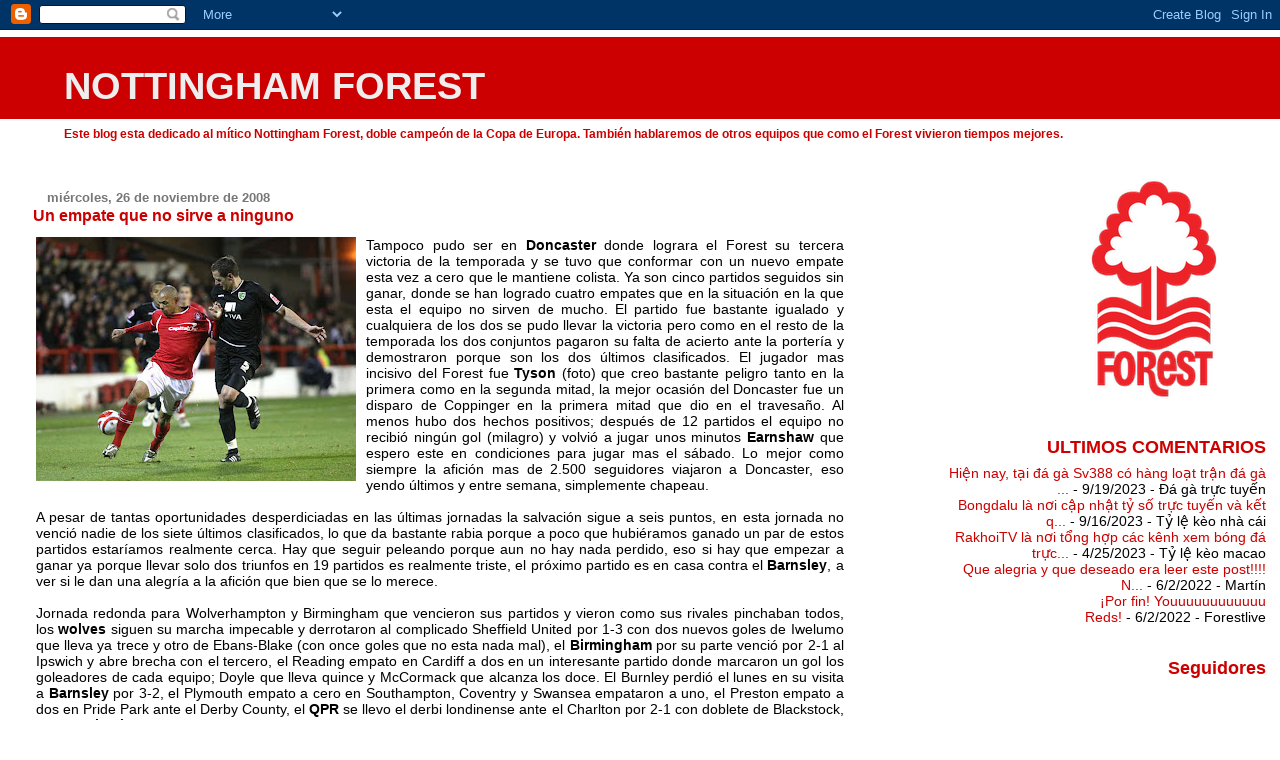

--- FILE ---
content_type: text/javascript; charset=UTF-8
request_url: http://cityground.blogspot.com/2008/11/un-empate-que-no-sirve-ninguno.html?action=getFeed&widgetId=Feed1&widgetType=Feed&responseType=js&xssi_token=AOuZoY6u4gwBwpE-NC0d4Ik7-hXq5gsIIg%3A1762956228661
body_size: 787
content:
try {
_WidgetManager._HandleControllerResult('Feed1', 'getFeed',{'status': 'ok', 'feed': {'entries': [{'title': 'Hi\u1ec7n nay, t\u1ea1i \u0111\xe1 g\xe0 Sv388 c\xf3 h\xe0ng lo\u1ea1t tr\u1eadn \u0111\xe1 g\xe0 ...', 'link': 'http://cityground.blogspot.com/2010/02/el-cagliari-de-gigi-riva.html?showComment\x3d1695087661858#c2407824565414718299', 'publishedDate': '2023-09-18T18:41:01.000-07:00', 'author': '\u0110\xe1 g\xe0 tr\u1ef1c tuy\u1ebfn'}, {'title': 'Bongdalu l\xe0 n\u01a1i c\u1eadp nh\u1eadt t\u1ef7 s\u1ed1 tr\u1ef1c tuy\u1ebfn v\xe0 k\u1ebft q...', 'link': 'http://cityground.blogspot.com/2010/02/el-cagliari-de-gigi-riva.html?showComment\x3d1694833104191#c206211515800149917', 'publishedDate': '2023-09-15T19:58:24.000-07:00', 'author': 'T\u1ef7 l\u1ec7 k\xe8o nh\xe0 c\xe1i'}, {'title': 'RakhoiTV l\xe0 n\u01a1i t\u1ed5ng h\u1ee3p c\xe1c k\xeanh xem b\xf3ng \u0111\xe1 tr\u1ef1c...', 'link': 'http://cityground.blogspot.com/2022/05/el-forest-conquista-wembley-y-la.html?showComment\x3d1682396897210#c8050550292283499847', 'publishedDate': '2023-04-24T21:28:17.000-07:00', 'author': 'T\u1ef7 l\u1ec7 k\xe8o macao'}, {'title': 'Que alegria y que deseado era leer este post!!!! N...', 'link': 'http://cityground.blogspot.com/2022/05/el-forest-conquista-wembley-y-la.html?showComment\x3d1654190934916#c3712110830813254751', 'publishedDate': '2022-06-02T10:28:54.000-07:00', 'author': 'Mart\xedn'}, {'title': '\xa1Por fin! Youuuuuuuuuuuu Reds!', 'link': 'http://cityground.blogspot.com/2022/05/el-forest-conquista-wembley-y-la.html?showComment\x3d1654190025390#c3883335321030523588', 'publishedDate': '2022-06-02T10:13:45.000-07:00', 'author': 'Forestlive'}], 'title': 'NOTTINGHAM FOREST'}});
} catch (e) {
  if (typeof log != 'undefined') {
    log('HandleControllerResult failed: ' + e);
  }
}
